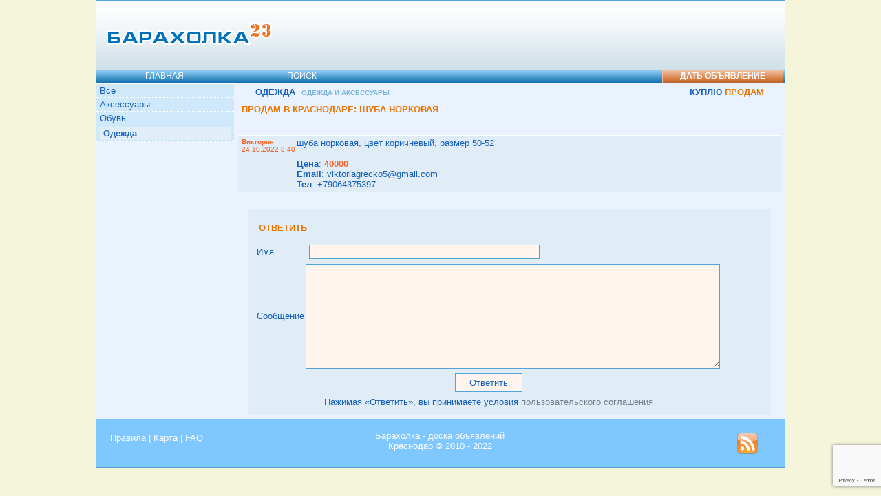

--- FILE ---
content_type: text/html; charset=utf-8
request_url: https://baraholka23.ru/odezhda/sell/shuba_norkovaya_636543/
body_size: 3015
content:
<!DOCTYPE html PUBLIC "-//W3C//DTD XHTML 1.0 Transitional//EN" "http://www.w3.org/TR/xhtml1/DTD/xhtml1-transitional.dtd">
<html xmlns="http://www.w3.org/1999/xhtml" dir="ltr" lang="ru-RU">
<head profile="http://gmpg.org/xfn/11">

<meta http-equiv="Content-Type" content="text/html; charset=utf-8"/>
<meta http-equiv="content-language" content="ru"/>
<meta name="distribution" content="global"/>
<meta name="robots" content="follow, all"/>
<meta name="description" content="Бесплатная доска частных объявлений в Краснодаре. Одежда - Одежда и аксессуары, куплю, продам."/>
<title>шуба норковая - Одежда, Одежда и аксессуары в Краснодаре| Барахолка 23 - доска объявлений: куплю, продам</title>
<meta name="keywords" content="барахолка краснодар, барахолка кубань, доска объявлений краснодар, объявления, Одежда и аксессуары в краснодаре, Одежда в краснодаре, Одежда бу в краснодаре, Одежда б у в краснодаре, Одежда купить в краснодаре, Одежда продать в краснодаре, шуба норковая в краснодаре"/>
<link rel="shortcut icon" href="/img/favicon.ico" type="image/x-icon"/>
<link href="/styles.css?1" rel="stylesheet" type="text/css"/>
<meta name="yandex-verification" content="5acb314a8802ce82"/>
<script src="https://www.google.com/recaptcha/api.js?render=6Lf1fK4UAAAAAG59eXy3CLvdnNBUzJvZ3jYMq2yG"></script>
<script>
        grecaptcha.ready(function () {
            grecaptcha.execute('6Lf1fK4UAAAAAG59eXy3CLvdnNBUzJvZ3jYMq2yG', { action: 'contact' }).then(function (token) {
                var recaptchaResponse = document.getElementById('recaptchaResponse');
                recaptchaResponse.value = token;
            });
        });
    </script>

																<script src="/js/jquery-1.6.1.min.js" type="text/javascript"></script>
																<!--script src="/js/jquery.lint.js" type="text/javascript" charset="utf-8"></script-->
																<link rel="stylesheet" href="/css/prettyPhoto.css" type="text/css" media="screen" title="prettyPhoto main stylesheet" charset="utf-8"/>
																<script src="/js/jquery.prettyPhoto.js" type="text/javascript" charset="utf-8"></script>
																	<script type="text/javascript" src="/js/swfobject.js"></script>


<script>window.yaContextCb=window.yaContextCb||[]</script>
<script src="https://yandex.ru/ads/system/context.js" async></script>
		
</head>
<body>
	<div id="wrapper">
		<div id="header">
		<div class="top_img_preload"></div>
			<div id="top"><div id="logo"><h2><a href="/" title="Барахолка - доска объявлений в Краснодаре">Барахолка: доска объявлений в Краснодаре</a></h2></div>
			<div id="htext">

			

<script>window.yaContextCb.push(()=>{
  Ya.Context.AdvManager.render({
    renderTo: 'yandex_rtb_R-A-72860-4',
    blockId: 'R-A-72860-4'
  })
})</script>

			</div></div>
			
						
			<div id="topmenu"><ul> <li><a href="/" title="Возврат на главную страницу">Главная</a></li> <li><a href="/search/" title="Поиск на барахолке">Поиск</a></li><li class="top_add_new"><a href="/odezhda/sell/new/" title="Разместить объявление Одежда и аксессуары в Краснодаре:  Одежда">Дать объявление</a></li></ul></div>
		</div>		
		<div id="content">
		<div id="content_head"><div id="content_head1"><h><a href="/odezhda/sell/">Одежда</a> <span>Одежда и аксессуары</span></h></div><div id="content_head2"><a href="/odezhda/buy/">КУПЛЮ</a> ПРОДАМ</div></div><div id="clear"></div><div class="mview"><div id="hh"><h1>Продам в Краснодаре: шуба норковая</h1></div><div id="advert">


<script>window.yaContextCb.push(()=>{
  Ya.Context.AdvManager.render({
    renderTo: 'yandex_rtb_R-A-72860-2',
    blockId: 'R-A-72860-2'
  })
})</script>
</div><div id="mv"><div id="mvdate"><strong>Виктория</strong><br>24.10.2022 8:40</div><div id="mvtext">шуба норковая, цвет коричневый, размер 50-52<br><br><strong>Цена</strong>: <span>40000</span><br><strong>Email</strong>: <a href="/cdn-cgi/l/email-protection" class="__cf_email__" data-cfemail="1066797b647f627971776275737b7f2550777d71797c3e737f7d">[email&#160;protected]</a><br><strong>Тел</strong>: +79064375397 </div><div id="clear"></div></div><div id="advert">


<script data-cfasync="false" src="/cdn-cgi/scripts/5c5dd728/cloudflare-static/email-decode.min.js"></script><script>window.yaContextCb.push(()=>{
  Ya.Context.AdvManager.render({
    renderTo: 'yandex_rtb_R-A-72860-2',
    blockId: 'R-A-72860-2'
  })
})</script>
</div><div id="reply">
<form id="reply_form" method="post" action="">
<input type="hidden" name="recaptcha_response" id="recaptchaResponse">
<div id="hh"><h>Ответить</h></div>
<table>
<tr><td>Имя</td><td><input type="text" name="rname" value="" size="40"></td></tr>
<tr><td>Сообщение</td><td><textarea name="rtext"></textarea></td></tr>
<tr><td colspan="2" align="center"><input type="submit" value="Ответить" style="padding: 5px 20px;cursor: pointer;"></td></tr>
<tr><td colspan="2" align="center">Нажимая «Ответить», вы принимаете условия <a href="/rules">пользовательского соглашения</a></span></td></tr>
</table>
</form>
</div><div id="clear"></div></div>		</div>
		
		<div id="left">
		<div id="left_head"></div>
		<ul><li><a href="/odezhda_accesuari/sell/" title="Покупка и продажа одежды и аксессуаров в Краснодаре">Все</a></li><li><a href="/accessuari/sell/" title="">Аксессуары</a></li><li><a href="/obuv/sell/" title="">Обувь</a></li><li><a href="/odezhda/sell/" title=""><span>Одежда</span></a></li></ul>
		

<script>window.yaContextCb.push(()=>{
  Ya.Context.AdvManager.render({
    renderTo: 'yandex_rtb_R-A-72860-3',
    blockId: 'R-A-72860-3'
  })
})</script>		
		
				</div>

		<!--9c7ec26b--><!--9c7ec26b--><!--3a9f6b4e--><!--3a9f6b4e--><div id="footer">
			<div id="fleft"><a href="/rules/" title="Правила барахолки">Правила</a> | <a href="/map/" title="Карта сайта барахолки">Карта</a> | <a href="/faq/" title="FAQ. Вопросы-ответы">FAQ</a> </div>
			<div id="fcenter"><a href="/" title="Барахолка в Краснодаре">Барахолка - доска объявлений</a> <br/>  Краснодар &copy; 2010 - 2022</div>
			<div id="fcounter">
			<a href="/rss/odezhda/sell/"><img src="/img/rss.png" border="0" alt="RSS канал объявлений"/></a>
			&nbsp;
			<noindex>
			
		

<script>
  (function(i,s,o,g,r,a,m){i['GoogleAnalyticsObject']=r;i[r]=i[r]||function(){
  (i[r].q=i[r].q||[]).push(arguments)},i[r].l=1*new Date();a=s.createElement(o),
  m=s.getElementsByTagName(o)[0];a.async=1;a.src=g;m.parentNode.insertBefore(a,m)
  })(window,document,'script','http://www.google-analytics.com/analytics.js','ga');

  ga('create', 'UA-94075057-2', 'auto');
  ga('send', 'pageview');

</script>

			</noindex>
			</div>
		</div>
</div>
<!-- Yandex.Metrika counter -->
<script type="text/javascript" >
   (function(m,e,t,r,i,k,a){m[i]=m[i]||function(){(m[i].a=m[i].a||[]).push(arguments)};
   m[i].l=1*new Date();
   for (var j = 0; j < document.scripts.length; j++) {if (document.scripts[j].src === r) { return; }}
   k=e.createElement(t),a=e.getElementsByTagName(t)[0],k.async=1,k.src=r,a.parentNode.insertBefore(k,a)})
   (window, document, "script", "https://mc.yandex.ru/metrika/tag.js", "ym");

   ym(96460689, "init", {
        clickmap:true,
        trackLinks:true,
        accurateTrackBounce:true
   });
</script>
<noscript><div><img src="https://mc.yandex.ru/watch/96460689" style="position:absolute; left:-9999px;" alt="" /></div></noscript>
<!-- /Yandex.Metrika counter --><script defer src="https://static.cloudflareinsights.com/beacon.min.js/vcd15cbe7772f49c399c6a5babf22c1241717689176015" integrity="sha512-ZpsOmlRQV6y907TI0dKBHq9Md29nnaEIPlkf84rnaERnq6zvWvPUqr2ft8M1aS28oN72PdrCzSjY4U6VaAw1EQ==" data-cf-beacon='{"version":"2024.11.0","token":"6aa0b2b553304d38b0a1cd4e095a5893","r":1,"server_timing":{"name":{"cfCacheStatus":true,"cfEdge":true,"cfExtPri":true,"cfL4":true,"cfOrigin":true,"cfSpeedBrain":true},"location_startswith":null}}' crossorigin="anonymous"></script>
</body>
</html>

--- FILE ---
content_type: text/html; charset=utf-8
request_url: https://www.google.com/recaptcha/api2/anchor?ar=1&k=6Lf1fK4UAAAAAG59eXy3CLvdnNBUzJvZ3jYMq2yG&co=aHR0cHM6Ly9iYXJhaG9sa2EyMy5ydTo0NDM.&hl=en&v=PoyoqOPhxBO7pBk68S4YbpHZ&size=invisible&anchor-ms=20000&execute-ms=30000&cb=4z38zghy58hn
body_size: 48524
content:
<!DOCTYPE HTML><html dir="ltr" lang="en"><head><meta http-equiv="Content-Type" content="text/html; charset=UTF-8">
<meta http-equiv="X-UA-Compatible" content="IE=edge">
<title>reCAPTCHA</title>
<style type="text/css">
/* cyrillic-ext */
@font-face {
  font-family: 'Roboto';
  font-style: normal;
  font-weight: 400;
  font-stretch: 100%;
  src: url(//fonts.gstatic.com/s/roboto/v48/KFO7CnqEu92Fr1ME7kSn66aGLdTylUAMa3GUBHMdazTgWw.woff2) format('woff2');
  unicode-range: U+0460-052F, U+1C80-1C8A, U+20B4, U+2DE0-2DFF, U+A640-A69F, U+FE2E-FE2F;
}
/* cyrillic */
@font-face {
  font-family: 'Roboto';
  font-style: normal;
  font-weight: 400;
  font-stretch: 100%;
  src: url(//fonts.gstatic.com/s/roboto/v48/KFO7CnqEu92Fr1ME7kSn66aGLdTylUAMa3iUBHMdazTgWw.woff2) format('woff2');
  unicode-range: U+0301, U+0400-045F, U+0490-0491, U+04B0-04B1, U+2116;
}
/* greek-ext */
@font-face {
  font-family: 'Roboto';
  font-style: normal;
  font-weight: 400;
  font-stretch: 100%;
  src: url(//fonts.gstatic.com/s/roboto/v48/KFO7CnqEu92Fr1ME7kSn66aGLdTylUAMa3CUBHMdazTgWw.woff2) format('woff2');
  unicode-range: U+1F00-1FFF;
}
/* greek */
@font-face {
  font-family: 'Roboto';
  font-style: normal;
  font-weight: 400;
  font-stretch: 100%;
  src: url(//fonts.gstatic.com/s/roboto/v48/KFO7CnqEu92Fr1ME7kSn66aGLdTylUAMa3-UBHMdazTgWw.woff2) format('woff2');
  unicode-range: U+0370-0377, U+037A-037F, U+0384-038A, U+038C, U+038E-03A1, U+03A3-03FF;
}
/* math */
@font-face {
  font-family: 'Roboto';
  font-style: normal;
  font-weight: 400;
  font-stretch: 100%;
  src: url(//fonts.gstatic.com/s/roboto/v48/KFO7CnqEu92Fr1ME7kSn66aGLdTylUAMawCUBHMdazTgWw.woff2) format('woff2');
  unicode-range: U+0302-0303, U+0305, U+0307-0308, U+0310, U+0312, U+0315, U+031A, U+0326-0327, U+032C, U+032F-0330, U+0332-0333, U+0338, U+033A, U+0346, U+034D, U+0391-03A1, U+03A3-03A9, U+03B1-03C9, U+03D1, U+03D5-03D6, U+03F0-03F1, U+03F4-03F5, U+2016-2017, U+2034-2038, U+203C, U+2040, U+2043, U+2047, U+2050, U+2057, U+205F, U+2070-2071, U+2074-208E, U+2090-209C, U+20D0-20DC, U+20E1, U+20E5-20EF, U+2100-2112, U+2114-2115, U+2117-2121, U+2123-214F, U+2190, U+2192, U+2194-21AE, U+21B0-21E5, U+21F1-21F2, U+21F4-2211, U+2213-2214, U+2216-22FF, U+2308-230B, U+2310, U+2319, U+231C-2321, U+2336-237A, U+237C, U+2395, U+239B-23B7, U+23D0, U+23DC-23E1, U+2474-2475, U+25AF, U+25B3, U+25B7, U+25BD, U+25C1, U+25CA, U+25CC, U+25FB, U+266D-266F, U+27C0-27FF, U+2900-2AFF, U+2B0E-2B11, U+2B30-2B4C, U+2BFE, U+3030, U+FF5B, U+FF5D, U+1D400-1D7FF, U+1EE00-1EEFF;
}
/* symbols */
@font-face {
  font-family: 'Roboto';
  font-style: normal;
  font-weight: 400;
  font-stretch: 100%;
  src: url(//fonts.gstatic.com/s/roboto/v48/KFO7CnqEu92Fr1ME7kSn66aGLdTylUAMaxKUBHMdazTgWw.woff2) format('woff2');
  unicode-range: U+0001-000C, U+000E-001F, U+007F-009F, U+20DD-20E0, U+20E2-20E4, U+2150-218F, U+2190, U+2192, U+2194-2199, U+21AF, U+21E6-21F0, U+21F3, U+2218-2219, U+2299, U+22C4-22C6, U+2300-243F, U+2440-244A, U+2460-24FF, U+25A0-27BF, U+2800-28FF, U+2921-2922, U+2981, U+29BF, U+29EB, U+2B00-2BFF, U+4DC0-4DFF, U+FFF9-FFFB, U+10140-1018E, U+10190-1019C, U+101A0, U+101D0-101FD, U+102E0-102FB, U+10E60-10E7E, U+1D2C0-1D2D3, U+1D2E0-1D37F, U+1F000-1F0FF, U+1F100-1F1AD, U+1F1E6-1F1FF, U+1F30D-1F30F, U+1F315, U+1F31C, U+1F31E, U+1F320-1F32C, U+1F336, U+1F378, U+1F37D, U+1F382, U+1F393-1F39F, U+1F3A7-1F3A8, U+1F3AC-1F3AF, U+1F3C2, U+1F3C4-1F3C6, U+1F3CA-1F3CE, U+1F3D4-1F3E0, U+1F3ED, U+1F3F1-1F3F3, U+1F3F5-1F3F7, U+1F408, U+1F415, U+1F41F, U+1F426, U+1F43F, U+1F441-1F442, U+1F444, U+1F446-1F449, U+1F44C-1F44E, U+1F453, U+1F46A, U+1F47D, U+1F4A3, U+1F4B0, U+1F4B3, U+1F4B9, U+1F4BB, U+1F4BF, U+1F4C8-1F4CB, U+1F4D6, U+1F4DA, U+1F4DF, U+1F4E3-1F4E6, U+1F4EA-1F4ED, U+1F4F7, U+1F4F9-1F4FB, U+1F4FD-1F4FE, U+1F503, U+1F507-1F50B, U+1F50D, U+1F512-1F513, U+1F53E-1F54A, U+1F54F-1F5FA, U+1F610, U+1F650-1F67F, U+1F687, U+1F68D, U+1F691, U+1F694, U+1F698, U+1F6AD, U+1F6B2, U+1F6B9-1F6BA, U+1F6BC, U+1F6C6-1F6CF, U+1F6D3-1F6D7, U+1F6E0-1F6EA, U+1F6F0-1F6F3, U+1F6F7-1F6FC, U+1F700-1F7FF, U+1F800-1F80B, U+1F810-1F847, U+1F850-1F859, U+1F860-1F887, U+1F890-1F8AD, U+1F8B0-1F8BB, U+1F8C0-1F8C1, U+1F900-1F90B, U+1F93B, U+1F946, U+1F984, U+1F996, U+1F9E9, U+1FA00-1FA6F, U+1FA70-1FA7C, U+1FA80-1FA89, U+1FA8F-1FAC6, U+1FACE-1FADC, U+1FADF-1FAE9, U+1FAF0-1FAF8, U+1FB00-1FBFF;
}
/* vietnamese */
@font-face {
  font-family: 'Roboto';
  font-style: normal;
  font-weight: 400;
  font-stretch: 100%;
  src: url(//fonts.gstatic.com/s/roboto/v48/KFO7CnqEu92Fr1ME7kSn66aGLdTylUAMa3OUBHMdazTgWw.woff2) format('woff2');
  unicode-range: U+0102-0103, U+0110-0111, U+0128-0129, U+0168-0169, U+01A0-01A1, U+01AF-01B0, U+0300-0301, U+0303-0304, U+0308-0309, U+0323, U+0329, U+1EA0-1EF9, U+20AB;
}
/* latin-ext */
@font-face {
  font-family: 'Roboto';
  font-style: normal;
  font-weight: 400;
  font-stretch: 100%;
  src: url(//fonts.gstatic.com/s/roboto/v48/KFO7CnqEu92Fr1ME7kSn66aGLdTylUAMa3KUBHMdazTgWw.woff2) format('woff2');
  unicode-range: U+0100-02BA, U+02BD-02C5, U+02C7-02CC, U+02CE-02D7, U+02DD-02FF, U+0304, U+0308, U+0329, U+1D00-1DBF, U+1E00-1E9F, U+1EF2-1EFF, U+2020, U+20A0-20AB, U+20AD-20C0, U+2113, U+2C60-2C7F, U+A720-A7FF;
}
/* latin */
@font-face {
  font-family: 'Roboto';
  font-style: normal;
  font-weight: 400;
  font-stretch: 100%;
  src: url(//fonts.gstatic.com/s/roboto/v48/KFO7CnqEu92Fr1ME7kSn66aGLdTylUAMa3yUBHMdazQ.woff2) format('woff2');
  unicode-range: U+0000-00FF, U+0131, U+0152-0153, U+02BB-02BC, U+02C6, U+02DA, U+02DC, U+0304, U+0308, U+0329, U+2000-206F, U+20AC, U+2122, U+2191, U+2193, U+2212, U+2215, U+FEFF, U+FFFD;
}
/* cyrillic-ext */
@font-face {
  font-family: 'Roboto';
  font-style: normal;
  font-weight: 500;
  font-stretch: 100%;
  src: url(//fonts.gstatic.com/s/roboto/v48/KFO7CnqEu92Fr1ME7kSn66aGLdTylUAMa3GUBHMdazTgWw.woff2) format('woff2');
  unicode-range: U+0460-052F, U+1C80-1C8A, U+20B4, U+2DE0-2DFF, U+A640-A69F, U+FE2E-FE2F;
}
/* cyrillic */
@font-face {
  font-family: 'Roboto';
  font-style: normal;
  font-weight: 500;
  font-stretch: 100%;
  src: url(//fonts.gstatic.com/s/roboto/v48/KFO7CnqEu92Fr1ME7kSn66aGLdTylUAMa3iUBHMdazTgWw.woff2) format('woff2');
  unicode-range: U+0301, U+0400-045F, U+0490-0491, U+04B0-04B1, U+2116;
}
/* greek-ext */
@font-face {
  font-family: 'Roboto';
  font-style: normal;
  font-weight: 500;
  font-stretch: 100%;
  src: url(//fonts.gstatic.com/s/roboto/v48/KFO7CnqEu92Fr1ME7kSn66aGLdTylUAMa3CUBHMdazTgWw.woff2) format('woff2');
  unicode-range: U+1F00-1FFF;
}
/* greek */
@font-face {
  font-family: 'Roboto';
  font-style: normal;
  font-weight: 500;
  font-stretch: 100%;
  src: url(//fonts.gstatic.com/s/roboto/v48/KFO7CnqEu92Fr1ME7kSn66aGLdTylUAMa3-UBHMdazTgWw.woff2) format('woff2');
  unicode-range: U+0370-0377, U+037A-037F, U+0384-038A, U+038C, U+038E-03A1, U+03A3-03FF;
}
/* math */
@font-face {
  font-family: 'Roboto';
  font-style: normal;
  font-weight: 500;
  font-stretch: 100%;
  src: url(//fonts.gstatic.com/s/roboto/v48/KFO7CnqEu92Fr1ME7kSn66aGLdTylUAMawCUBHMdazTgWw.woff2) format('woff2');
  unicode-range: U+0302-0303, U+0305, U+0307-0308, U+0310, U+0312, U+0315, U+031A, U+0326-0327, U+032C, U+032F-0330, U+0332-0333, U+0338, U+033A, U+0346, U+034D, U+0391-03A1, U+03A3-03A9, U+03B1-03C9, U+03D1, U+03D5-03D6, U+03F0-03F1, U+03F4-03F5, U+2016-2017, U+2034-2038, U+203C, U+2040, U+2043, U+2047, U+2050, U+2057, U+205F, U+2070-2071, U+2074-208E, U+2090-209C, U+20D0-20DC, U+20E1, U+20E5-20EF, U+2100-2112, U+2114-2115, U+2117-2121, U+2123-214F, U+2190, U+2192, U+2194-21AE, U+21B0-21E5, U+21F1-21F2, U+21F4-2211, U+2213-2214, U+2216-22FF, U+2308-230B, U+2310, U+2319, U+231C-2321, U+2336-237A, U+237C, U+2395, U+239B-23B7, U+23D0, U+23DC-23E1, U+2474-2475, U+25AF, U+25B3, U+25B7, U+25BD, U+25C1, U+25CA, U+25CC, U+25FB, U+266D-266F, U+27C0-27FF, U+2900-2AFF, U+2B0E-2B11, U+2B30-2B4C, U+2BFE, U+3030, U+FF5B, U+FF5D, U+1D400-1D7FF, U+1EE00-1EEFF;
}
/* symbols */
@font-face {
  font-family: 'Roboto';
  font-style: normal;
  font-weight: 500;
  font-stretch: 100%;
  src: url(//fonts.gstatic.com/s/roboto/v48/KFO7CnqEu92Fr1ME7kSn66aGLdTylUAMaxKUBHMdazTgWw.woff2) format('woff2');
  unicode-range: U+0001-000C, U+000E-001F, U+007F-009F, U+20DD-20E0, U+20E2-20E4, U+2150-218F, U+2190, U+2192, U+2194-2199, U+21AF, U+21E6-21F0, U+21F3, U+2218-2219, U+2299, U+22C4-22C6, U+2300-243F, U+2440-244A, U+2460-24FF, U+25A0-27BF, U+2800-28FF, U+2921-2922, U+2981, U+29BF, U+29EB, U+2B00-2BFF, U+4DC0-4DFF, U+FFF9-FFFB, U+10140-1018E, U+10190-1019C, U+101A0, U+101D0-101FD, U+102E0-102FB, U+10E60-10E7E, U+1D2C0-1D2D3, U+1D2E0-1D37F, U+1F000-1F0FF, U+1F100-1F1AD, U+1F1E6-1F1FF, U+1F30D-1F30F, U+1F315, U+1F31C, U+1F31E, U+1F320-1F32C, U+1F336, U+1F378, U+1F37D, U+1F382, U+1F393-1F39F, U+1F3A7-1F3A8, U+1F3AC-1F3AF, U+1F3C2, U+1F3C4-1F3C6, U+1F3CA-1F3CE, U+1F3D4-1F3E0, U+1F3ED, U+1F3F1-1F3F3, U+1F3F5-1F3F7, U+1F408, U+1F415, U+1F41F, U+1F426, U+1F43F, U+1F441-1F442, U+1F444, U+1F446-1F449, U+1F44C-1F44E, U+1F453, U+1F46A, U+1F47D, U+1F4A3, U+1F4B0, U+1F4B3, U+1F4B9, U+1F4BB, U+1F4BF, U+1F4C8-1F4CB, U+1F4D6, U+1F4DA, U+1F4DF, U+1F4E3-1F4E6, U+1F4EA-1F4ED, U+1F4F7, U+1F4F9-1F4FB, U+1F4FD-1F4FE, U+1F503, U+1F507-1F50B, U+1F50D, U+1F512-1F513, U+1F53E-1F54A, U+1F54F-1F5FA, U+1F610, U+1F650-1F67F, U+1F687, U+1F68D, U+1F691, U+1F694, U+1F698, U+1F6AD, U+1F6B2, U+1F6B9-1F6BA, U+1F6BC, U+1F6C6-1F6CF, U+1F6D3-1F6D7, U+1F6E0-1F6EA, U+1F6F0-1F6F3, U+1F6F7-1F6FC, U+1F700-1F7FF, U+1F800-1F80B, U+1F810-1F847, U+1F850-1F859, U+1F860-1F887, U+1F890-1F8AD, U+1F8B0-1F8BB, U+1F8C0-1F8C1, U+1F900-1F90B, U+1F93B, U+1F946, U+1F984, U+1F996, U+1F9E9, U+1FA00-1FA6F, U+1FA70-1FA7C, U+1FA80-1FA89, U+1FA8F-1FAC6, U+1FACE-1FADC, U+1FADF-1FAE9, U+1FAF0-1FAF8, U+1FB00-1FBFF;
}
/* vietnamese */
@font-face {
  font-family: 'Roboto';
  font-style: normal;
  font-weight: 500;
  font-stretch: 100%;
  src: url(//fonts.gstatic.com/s/roboto/v48/KFO7CnqEu92Fr1ME7kSn66aGLdTylUAMa3OUBHMdazTgWw.woff2) format('woff2');
  unicode-range: U+0102-0103, U+0110-0111, U+0128-0129, U+0168-0169, U+01A0-01A1, U+01AF-01B0, U+0300-0301, U+0303-0304, U+0308-0309, U+0323, U+0329, U+1EA0-1EF9, U+20AB;
}
/* latin-ext */
@font-face {
  font-family: 'Roboto';
  font-style: normal;
  font-weight: 500;
  font-stretch: 100%;
  src: url(//fonts.gstatic.com/s/roboto/v48/KFO7CnqEu92Fr1ME7kSn66aGLdTylUAMa3KUBHMdazTgWw.woff2) format('woff2');
  unicode-range: U+0100-02BA, U+02BD-02C5, U+02C7-02CC, U+02CE-02D7, U+02DD-02FF, U+0304, U+0308, U+0329, U+1D00-1DBF, U+1E00-1E9F, U+1EF2-1EFF, U+2020, U+20A0-20AB, U+20AD-20C0, U+2113, U+2C60-2C7F, U+A720-A7FF;
}
/* latin */
@font-face {
  font-family: 'Roboto';
  font-style: normal;
  font-weight: 500;
  font-stretch: 100%;
  src: url(//fonts.gstatic.com/s/roboto/v48/KFO7CnqEu92Fr1ME7kSn66aGLdTylUAMa3yUBHMdazQ.woff2) format('woff2');
  unicode-range: U+0000-00FF, U+0131, U+0152-0153, U+02BB-02BC, U+02C6, U+02DA, U+02DC, U+0304, U+0308, U+0329, U+2000-206F, U+20AC, U+2122, U+2191, U+2193, U+2212, U+2215, U+FEFF, U+FFFD;
}
/* cyrillic-ext */
@font-face {
  font-family: 'Roboto';
  font-style: normal;
  font-weight: 900;
  font-stretch: 100%;
  src: url(//fonts.gstatic.com/s/roboto/v48/KFO7CnqEu92Fr1ME7kSn66aGLdTylUAMa3GUBHMdazTgWw.woff2) format('woff2');
  unicode-range: U+0460-052F, U+1C80-1C8A, U+20B4, U+2DE0-2DFF, U+A640-A69F, U+FE2E-FE2F;
}
/* cyrillic */
@font-face {
  font-family: 'Roboto';
  font-style: normal;
  font-weight: 900;
  font-stretch: 100%;
  src: url(//fonts.gstatic.com/s/roboto/v48/KFO7CnqEu92Fr1ME7kSn66aGLdTylUAMa3iUBHMdazTgWw.woff2) format('woff2');
  unicode-range: U+0301, U+0400-045F, U+0490-0491, U+04B0-04B1, U+2116;
}
/* greek-ext */
@font-face {
  font-family: 'Roboto';
  font-style: normal;
  font-weight: 900;
  font-stretch: 100%;
  src: url(//fonts.gstatic.com/s/roboto/v48/KFO7CnqEu92Fr1ME7kSn66aGLdTylUAMa3CUBHMdazTgWw.woff2) format('woff2');
  unicode-range: U+1F00-1FFF;
}
/* greek */
@font-face {
  font-family: 'Roboto';
  font-style: normal;
  font-weight: 900;
  font-stretch: 100%;
  src: url(//fonts.gstatic.com/s/roboto/v48/KFO7CnqEu92Fr1ME7kSn66aGLdTylUAMa3-UBHMdazTgWw.woff2) format('woff2');
  unicode-range: U+0370-0377, U+037A-037F, U+0384-038A, U+038C, U+038E-03A1, U+03A3-03FF;
}
/* math */
@font-face {
  font-family: 'Roboto';
  font-style: normal;
  font-weight: 900;
  font-stretch: 100%;
  src: url(//fonts.gstatic.com/s/roboto/v48/KFO7CnqEu92Fr1ME7kSn66aGLdTylUAMawCUBHMdazTgWw.woff2) format('woff2');
  unicode-range: U+0302-0303, U+0305, U+0307-0308, U+0310, U+0312, U+0315, U+031A, U+0326-0327, U+032C, U+032F-0330, U+0332-0333, U+0338, U+033A, U+0346, U+034D, U+0391-03A1, U+03A3-03A9, U+03B1-03C9, U+03D1, U+03D5-03D6, U+03F0-03F1, U+03F4-03F5, U+2016-2017, U+2034-2038, U+203C, U+2040, U+2043, U+2047, U+2050, U+2057, U+205F, U+2070-2071, U+2074-208E, U+2090-209C, U+20D0-20DC, U+20E1, U+20E5-20EF, U+2100-2112, U+2114-2115, U+2117-2121, U+2123-214F, U+2190, U+2192, U+2194-21AE, U+21B0-21E5, U+21F1-21F2, U+21F4-2211, U+2213-2214, U+2216-22FF, U+2308-230B, U+2310, U+2319, U+231C-2321, U+2336-237A, U+237C, U+2395, U+239B-23B7, U+23D0, U+23DC-23E1, U+2474-2475, U+25AF, U+25B3, U+25B7, U+25BD, U+25C1, U+25CA, U+25CC, U+25FB, U+266D-266F, U+27C0-27FF, U+2900-2AFF, U+2B0E-2B11, U+2B30-2B4C, U+2BFE, U+3030, U+FF5B, U+FF5D, U+1D400-1D7FF, U+1EE00-1EEFF;
}
/* symbols */
@font-face {
  font-family: 'Roboto';
  font-style: normal;
  font-weight: 900;
  font-stretch: 100%;
  src: url(//fonts.gstatic.com/s/roboto/v48/KFO7CnqEu92Fr1ME7kSn66aGLdTylUAMaxKUBHMdazTgWw.woff2) format('woff2');
  unicode-range: U+0001-000C, U+000E-001F, U+007F-009F, U+20DD-20E0, U+20E2-20E4, U+2150-218F, U+2190, U+2192, U+2194-2199, U+21AF, U+21E6-21F0, U+21F3, U+2218-2219, U+2299, U+22C4-22C6, U+2300-243F, U+2440-244A, U+2460-24FF, U+25A0-27BF, U+2800-28FF, U+2921-2922, U+2981, U+29BF, U+29EB, U+2B00-2BFF, U+4DC0-4DFF, U+FFF9-FFFB, U+10140-1018E, U+10190-1019C, U+101A0, U+101D0-101FD, U+102E0-102FB, U+10E60-10E7E, U+1D2C0-1D2D3, U+1D2E0-1D37F, U+1F000-1F0FF, U+1F100-1F1AD, U+1F1E6-1F1FF, U+1F30D-1F30F, U+1F315, U+1F31C, U+1F31E, U+1F320-1F32C, U+1F336, U+1F378, U+1F37D, U+1F382, U+1F393-1F39F, U+1F3A7-1F3A8, U+1F3AC-1F3AF, U+1F3C2, U+1F3C4-1F3C6, U+1F3CA-1F3CE, U+1F3D4-1F3E0, U+1F3ED, U+1F3F1-1F3F3, U+1F3F5-1F3F7, U+1F408, U+1F415, U+1F41F, U+1F426, U+1F43F, U+1F441-1F442, U+1F444, U+1F446-1F449, U+1F44C-1F44E, U+1F453, U+1F46A, U+1F47D, U+1F4A3, U+1F4B0, U+1F4B3, U+1F4B9, U+1F4BB, U+1F4BF, U+1F4C8-1F4CB, U+1F4D6, U+1F4DA, U+1F4DF, U+1F4E3-1F4E6, U+1F4EA-1F4ED, U+1F4F7, U+1F4F9-1F4FB, U+1F4FD-1F4FE, U+1F503, U+1F507-1F50B, U+1F50D, U+1F512-1F513, U+1F53E-1F54A, U+1F54F-1F5FA, U+1F610, U+1F650-1F67F, U+1F687, U+1F68D, U+1F691, U+1F694, U+1F698, U+1F6AD, U+1F6B2, U+1F6B9-1F6BA, U+1F6BC, U+1F6C6-1F6CF, U+1F6D3-1F6D7, U+1F6E0-1F6EA, U+1F6F0-1F6F3, U+1F6F7-1F6FC, U+1F700-1F7FF, U+1F800-1F80B, U+1F810-1F847, U+1F850-1F859, U+1F860-1F887, U+1F890-1F8AD, U+1F8B0-1F8BB, U+1F8C0-1F8C1, U+1F900-1F90B, U+1F93B, U+1F946, U+1F984, U+1F996, U+1F9E9, U+1FA00-1FA6F, U+1FA70-1FA7C, U+1FA80-1FA89, U+1FA8F-1FAC6, U+1FACE-1FADC, U+1FADF-1FAE9, U+1FAF0-1FAF8, U+1FB00-1FBFF;
}
/* vietnamese */
@font-face {
  font-family: 'Roboto';
  font-style: normal;
  font-weight: 900;
  font-stretch: 100%;
  src: url(//fonts.gstatic.com/s/roboto/v48/KFO7CnqEu92Fr1ME7kSn66aGLdTylUAMa3OUBHMdazTgWw.woff2) format('woff2');
  unicode-range: U+0102-0103, U+0110-0111, U+0128-0129, U+0168-0169, U+01A0-01A1, U+01AF-01B0, U+0300-0301, U+0303-0304, U+0308-0309, U+0323, U+0329, U+1EA0-1EF9, U+20AB;
}
/* latin-ext */
@font-face {
  font-family: 'Roboto';
  font-style: normal;
  font-weight: 900;
  font-stretch: 100%;
  src: url(//fonts.gstatic.com/s/roboto/v48/KFO7CnqEu92Fr1ME7kSn66aGLdTylUAMa3KUBHMdazTgWw.woff2) format('woff2');
  unicode-range: U+0100-02BA, U+02BD-02C5, U+02C7-02CC, U+02CE-02D7, U+02DD-02FF, U+0304, U+0308, U+0329, U+1D00-1DBF, U+1E00-1E9F, U+1EF2-1EFF, U+2020, U+20A0-20AB, U+20AD-20C0, U+2113, U+2C60-2C7F, U+A720-A7FF;
}
/* latin */
@font-face {
  font-family: 'Roboto';
  font-style: normal;
  font-weight: 900;
  font-stretch: 100%;
  src: url(//fonts.gstatic.com/s/roboto/v48/KFO7CnqEu92Fr1ME7kSn66aGLdTylUAMa3yUBHMdazQ.woff2) format('woff2');
  unicode-range: U+0000-00FF, U+0131, U+0152-0153, U+02BB-02BC, U+02C6, U+02DA, U+02DC, U+0304, U+0308, U+0329, U+2000-206F, U+20AC, U+2122, U+2191, U+2193, U+2212, U+2215, U+FEFF, U+FFFD;
}

</style>
<link rel="stylesheet" type="text/css" href="https://www.gstatic.com/recaptcha/releases/PoyoqOPhxBO7pBk68S4YbpHZ/styles__ltr.css">
<script nonce="EADawfebPgQa8OWC3y2A4A" type="text/javascript">window['__recaptcha_api'] = 'https://www.google.com/recaptcha/api2/';</script>
<script type="text/javascript" src="https://www.gstatic.com/recaptcha/releases/PoyoqOPhxBO7pBk68S4YbpHZ/recaptcha__en.js" nonce="EADawfebPgQa8OWC3y2A4A">
      
    </script></head>
<body><div id="rc-anchor-alert" class="rc-anchor-alert"></div>
<input type="hidden" id="recaptcha-token" value="[base64]">
<script type="text/javascript" nonce="EADawfebPgQa8OWC3y2A4A">
      recaptcha.anchor.Main.init("[\x22ainput\x22,[\x22bgdata\x22,\x22\x22,\[base64]/[base64]/MjU1Ong/[base64]/[base64]/[base64]/[base64]/[base64]/[base64]/[base64]/[base64]/[base64]/[base64]/[base64]/[base64]/[base64]/[base64]/[base64]\\u003d\x22,\[base64]\x22,\x22wpbDnsK7wpXDksKAwrXCl0ZYNxzCj8OYfcKmK0l3woJzwpXChMKZw7zDoyzCksKnwrnDhwtuEVMBFULCoUPDucOyw51swrIfE8Kdwq/Cs8OAw4sRw5FBw44VwoZkwqxfC8OgCMKWN8OOXcKiw4krHMOvesOLwq3DvjzCjMOZN3DCscOgw6JdwptufElMXQvDlntDwqfCt8OSdWY/wpfCkAvDmjwdVMKxQ09WciUQP8KqZUdcLsOFIMOWSlzDj8OuQ2HDmMK9wpRNdWnCvcK8wrjDok/Dt23DmUxOw7fCmsKQMsOKYMKYYU3Dk8O7fsOHwofCjArCqQx+wqLCvsKww4XChWPDpC3DhsOQGMKcBUJkDcKPw4XDuMKOwoU5w7rDi8OidsO2w7BwwowmWz/DhcKUw6whXydHwoJSCjLCqy7Chz3ChBlzw7oNXsKfwqPDohpqwpt0OXbDlTrCl8KtN1Fzw40NVMKhwr80RMKRw4MCB13CmmDDvBBdwp3DqMKow5cyw4d9Cj/DrMOTw6DDsxM4wq/CkD/DkcORGmdSw61lMsOAw6JZFMOCS8K7RsKvwoTCg8K5wr09LsKQw7sBMwXCmwYnJHvDjj1Va8KLJMOyNhUPw4hXwrbDrsOBS8OQw7jDjcOEYcO/[base64]/Dj8K7wqRdIEbDg35vw41Uw4LDhXEBw6Ifa1VOTlPClyAaP8KTJMKYw5JqQ8OCw7/CgMOIwqApIwbCqsKSw4rDncKUWcK4CwVKLmMYwpAZw7cew49iwrzCqh/CvMKfw448wqZ0C8ODKw3CuidMwrrCscO8wo3CgSXCjUUQSMKdYMKMLMOJd8KRJ2XCngc7KSs+SHbDjhtTwrbCjsOkTsKDw6oARsOWNsKpKsKdTlhPQSRPOz/DsHI+wpRpw6vDuHFqf8KPw73DpcOBIMK2w4xBImUXOcOtwpHChBrDnhrClMOmXV1RwqorwqJ3ecKBXi7ChsOdw4rCgSXCh25kw4fDtlfDlSrClzFRwr/[base64]/DrCI8bsK9wqvCiAgwWsOTw7bDmMKhw53DlEnCkGF/fsOEJcKnIcK7w5nDscK8HltpwrnCusOXTlAbH8KnCgDCj0AswqByUWFYaMO1a0nDiHvCrcODIMOgchvCoU0oR8KcW8KFw7/[base64]/[base64]/Wz7CjjIQw48zLgrDqsKWwqjDn8KywqrDmzV7w6/Cl8OfJsOlw7Vmw4YaG8Kfw7pTFMKnwqbDp3LCrsK4w7rCtDQZEsK7wq1IEhbDkMK/HWrDvMO/JkJJSSzDo0PCkmFOw4IpXMKrd8Oxw5XCucKiJUvDksO6wqHDrcKUw6JYw6Z1YsKxwpTCssKgw6rDs2LCgsKuBy9kSV7DvMOtwpAzLwI6wp/[base64]/QsOvw7FwwowXwpbCm8KhwovDlizClcK9bcK6MHV3X153WMOlHcOgw5p1w6XDjcKow6fCl8Kkw5jCp3V/GDs5HCVqUi9DwofCq8KpD8OrVR/[base64]/Dp8O3bMOyKh/[base64]/Ct1dJw7sqwpjDkcO9eC/DocKyw5nCr1TDlT15w7HCl8K7IMKNwpnDl8O6w4hSwoB+DsOAF8KuAMONwonCscKlw7jDm2rChy3DrsObQsK4w5bCjsKkU8O+woB0QyDCux/[base64]/BcOmHcOHwqfCgzvCmHcqw4fDngTDnztlwojCjAkKw6R2WX4Bw5pZw6VxImHDgzHClsKlw6LDvkfCnMKmKcOFKE9JNMKmMcOEwobDqiHCtcOKIMO1FjzCp8KqwqPDi8K2FzbCocOqYMKwwotCwrDDksOYwpvCvsONVh/CqmLCucKnw5kwwoDDrcKPPTk1FX5mwp/DvldMIXXCtgFowpHDp8Ktw7QdOMOqw4BdwoxWwrQZRwDCi8KvwrxWXMKTwqsGRsKewrBPwpTClT5IBcKFwoPCrsOgwoNBwpPDr0DCjnIOFhsEY0rDgMKHw4lYeFtDwq3DiMK4w4fCiF7CrcO8dUY5wr3DvGAoGsK2wpHDsMOFdMObXcODwp3DsV5eGX/DmBbDtsOIwp3Drl/Cj8OhCGbCt8KMw7Z5X2vCikHDkS/DgjHCiRciw4/Dk0RVMyJEe8OsUzAlBD/CjMK1HFoQecKcDsO9woNfw7FlZsOYQS4Sw7TCqsKvaE3DrcKyN8Otw45LwpNpXQdywqDCjz3DuTVqwqddw40xAsO1wptGRgnCn8KFQE00w7/DtsKewo7Dq8Kxw7fCqWXChSLDpXLDnmrDlcKXe2/CsVcfBsKrw75Jw7fCl2XDksOcOV7DlXfDpcO+eMOCOsKjwq3CkEVkw4cOwpEQJMKBwrh/wr7Dt0fDvMKVKDHCrwdxOsKNCl/Cn1ciAx5lb8Oqw6zCkMOvw6VWFHXCpMKwQyFCw580M3zCnEDCg8K6HcKLfMOtH8Klw7vCtVDDrgvCv8KXw75dw71SAcKXwr3CgyrDm0/DmVHDlE7DiRnCnWTDgWcBRljDvS4KNiddPsOyRm7DsMKMwrHDlMKdwodCw7s8w6vCsXLCtWcxRMKEJVEQch3ClMOTWhvCpsO5wqvDuTx3fl/DlMKVwrhXfcKnwoEewqUOGMOiZTggMcOfw5dRWWJMwowtYcODwpUzwpFVVcOtTjbDusOBw6k1w5HCisOWJsOqwq9Eb8KsVn7DvXXDlF/Cp0Eow6keUhZbAR/DhCI7OsOpwod3w5nCu8O/wpDCqUoHD8ONQ8O/dVNQKcK0w6wYwqLDtDJ9wpYRwrVEwoTCsxxOOzdNGsKrwrHDtyvCk8KzwrvCrgrCh1nDqktFwrHDp3p1wpjDlCctbcO9PhFxa8KGS8KXLBrDncKvNMOZwpLDl8K8OzFMwqx2ahlow7B+w6XCksOpw7DDjSrDqMKnw6NSCcO+SEPDhsOnbmZZwprCpF/CqMKVGcKfRnFsPR3DmsKDw5DDgTXCkgzDrMOqw6w0KcOywrzClCfCvTASw4NPA8Kpw5/Cl8KSw4zCrMOHTQ3Dt8OgHCPCojVnHcKtw40XNU52GyEcw4YVw5QmRkYkwq7DgsOxR2DClRlDFMOTagHDgsKNRsKGw5sLBCbDr8OCfg/CoMKGGBhBccO9ScKKCsOtw73CnsOjw61XRcOMMMOqw4cyNVLCiMKZcF/CrS9IwrkTwrBFGCXCsEN7wrkDaRzCvzfCg8OZwosiw41VPMKXPMK5UcORasO/wojDicK7w5/Cs0Q7w5wtLEI7SVIbWsKYb8K2csKMYsO6Iw8Ew7xDwr3DscObQMOBQsOkw4BfJMOnw7Y6w6/CqMKZwpx+wr47wpDDryMhSRXDgcO5ecKWwp/Co8KzEcOmJcODdE3CssKzw5vCiEphwqzCt8KbDcOow68hGMOMw5nCkDJ6HgILwq4NEGvDg24/w4/DlcKDwrYXwqnDrsO0wqzCsMKZMm7Cs2rCll7DhMKqw6JxMsKaW8KAwpBpICHDmlLCiWAUwq5HXRbCs8Knw6DDmwk1IAFvwrZJwo5gwol4FGTDuFrDkV9owrZWw4wNw6F5w57DhV/DvMKWw6DDjcKnRmMPw6vDs1PDs8OUwpfDrAvCm2R1CnpywqzDq07DvCxuAMOKbsOJw7U8HsObw6jCk8OuJsOmcglbLzNfUcKYK8K/[base64]/DqnrCoFocExbDrcORwogKwpN2PsKkw7nDp8KEwrDDh8OewrbDo8KNJcObwrPCuX/Co8KVwp84fcKOC1tsw6bCusO4w5vCiCDDr3xcw5HDqlY9w5ocw7zCkcOOHg/[base64]/[base64]/Ds1B0PBhSKkwHX8KxNUF7w4PDmMK1Awc1NcOtIA4ewqzCqMOsw6prwo7DjkPDtD7CvcKnGUXDpE08DkZKIQxrw54Mw5nCk3zCusOLwofCpklRwoHCrl0Qw4bCvyxlDiXCskbDkcKFw7UKw67CscO/w7XDjsKtw691azYPB8KTGmsqw4DCncOSBsOKFcORXsKbw5XCpyYLIcOmf8OYwo1nw4jDt2vDrhDDnMKNw5jDlWVoZsKvK0UtEyDCtMOzwoEkw6/Dj8KjPl/ChCM9A8KLw6FSw7xswo1awqPCosK6d1XCucK+wrTCvRDCvMKrZcK1woJ+w53Djk3CmsKtG8KgQmpnEcKlwrjDmVJkGcKkacOtwoh7S8OWDgkZEsOvOcOBwovCjWRJbBkmw4/Dq8KFX13CqsOTw53Dtz/CvX3DrSvCtycHwpjCtsKaw7nDphgRLE91wogySMKBwroqwp3DgjbCngnDjw10dgHDpcKfw6DDrsKyXyLDhCHCgWPDh3PCmMKIWcO/[base64]/[base64]/[base64]/bTBWAUrCjyA/aWHCq8KFAcK/ZcKUNMKWAHMEwphARi3DqC/CicKnw6/[base64]/DjBdlwp3DrsK+JDHDu8Kswr8oI1zDtkZWw7guw4HClk8rQ8O3ZmA1w7ofAcKewqEewqFDVcOYUcKow65mPSjDqkLCrMKIKcKdScKlasOGw7DChsKUw4Mmw7fDrx0rw7fDtUjCv0p2wrIXFcKpXSfCkMOAw4PDq8OtbsOec8KQHVJtw5Vowrw6NMOOw4PDlkrDrjx/GsKLP8KhwobCt8K3wp7CvsK4w4DCu8KvScOiBCwTJ8KGAGHDpMOyw5crOgMWVCjDnMOyw4PCgBZTwqlQwrUSSzLCtMOHw7jCrsKqwqdHFsKGwqPDgmnDicKAFygLwpHDp28lR8Ozw602w7A9UcKNbgdKH1Vpw55Dw5/CrB8Nw63Cl8KYFlfDo8K8w4fDnMOUwoTCo8KfwoxowoV1wqHDunxzwoDDqXItw5fDucKhw7djw6bCqTwbwq/Cs0vDisKSwpMpw4hbfMOlAnY9wpPDhBHCqEjDsVrCoVPCpsKAC0ZYwrNbw6LChxrCt8Krw74kwqlBB8OJwqjDlMKdwonCoQUnwoPDpsOBLwUXwq3CqDsDSBMsw6jDjlZINTPDjjbCrGLCjcO/wrHDmGnDrl7DrcKbJl9twrjDusOMwrbDk8OXLMKxw7YvRAvDshMXwr7DgH8vccKRYcK3fB7CoMO1LsOfD8KowohswovCt2HCt8OQdcK+f8K4woAOCcOOw5ZxwqDDhMO8X2UpccKDwoY+e8O4Lz/DrMO5wpoOQcO7w7nDnzvChiBhwqIqw7AkfcKaRMOXCzXDhwN5VcK/w4rDocKHw4HCo8Kcw4HDoXbCpGrCu8OlwpfDgMKcwqzCr3PCh8KLJsKKa3vCisOJwqPDr8Ofw5TCgMOEwoAGY8KKwpV6TgYgwpwuwqAFBMKlwo/DvErDr8Khw5TCv8OrCFJuwoZAwqTCiMKQw747KcK/QAPDhcOJw6HCiMKewqnDlBDDkRvDoMOFw4vDqsOJwpxawqpfJcOnwpgIwodzRsOXw6M1XsKSw5x6asKQwphrw6Z3w6/[base64]/EMOeXcKCAsKSWTt3KcKvfsOow4JCWCbDqzvCpsK/[base64]/wqLCnS84w7s0woVScGXCkw4tw7LDusONVMKXw4oZZwZ+P0bDucKFSkfCn8O6HVcAwofCo2MVwpXDhMOLZ8OPw7TCg8OPeGEFE8OywoUdX8OuTHE9ZsOSwqXCvsO/w5HDsMK/EcKSw4cYPcKew4zCpCrDt8KlU0fDhF0Ewo9Zw6DCgsOOw7olWCHDicOJEBFzPCBgwp3Dg1RAw5rCtMKMCsO4FlYow6JFAMKFwq3DicOuwpvCqcK6XWBAXTVQJH87wrfDlEQGWMO/[base64]/[base64]/TUvCrcKewoHCisOVw5PCisOKwoHCuC3DpEQWwrTDqsKPQANIKXvDlnogw4XCrsKuwp7CqXfCm8K0wpNpw6zCt8Oww4dvR8KZwp3CuTjCjT7DlFYnVU3DsDA1YXN7woxNUMOGYg0/ZDPDusOJw65Jw4VnwovDqwLDgDvDqsKDwrfDrsKxwpYQU8O6TMOuOBBiHcK7w7vClyJJLXjDuMKofHPChsKjwq8Cw5jCiVHCr2bCp1zCtw/[base64]/CozEWdAPCgMKdwo3Du3fDtmbDkcOXwp/CqWLDpwDCpsOBP8KlPcKMwqTCrsO5I8K+NMOdwp/CvyjChxbDmwgew7LCv8OWMBR3wqTDoyRTw4Rlw7JowrtiBG4xwrRWw5hoUQYZXGHDuUfDrcOmTT9jwoUEQQnCo2k/W8KnRMOvw7TCv3PCrcKzwrbCssOAcsO5QjjCnCtBw7TDjFXCp8O7w48Rwo3DpcKWFD/[base64]/ClATCpTYIL8K8woAxC8O0w5QcwoLChMKDLzV3w73CthrCpEnDgnrCvy0SY8OrJcOVwrcsw6XDgjB0wrrCtcKBw6nCtQzCgjwTYzbCo8Klw6NdGB5FEcK0wrvDlGTDkG9APzvCr8KAw6bCtsKMWcOsw5LDjDIXw4QbYGU+fl/DhsOyW8K6w4xiwrLChiXDl1LDuWZtIsKfW3p7cV1/SsOBFsOyw4jCkxzCisKOw5VgwobDhzHDsMO+ccO0LsO/AElEcEYFw5M2cEzDtMKxVzYxw4rDsiB8R8OuXGrDiAjDj1QHO8OxEXLDksOUwrbCoXcdwq/DjAluH8OqLhkBdVnCrsKAwpNmWjTDucOYwrzDgsKlw5JPwq3DjcObw67DlyPCscOGw6zDpWnChsKXwr7DlcOmMH/CtcKKK8OMwqwyZsK2X8OdKMKuYl4TwpVgTcOXTTPDmFbDtyDCg8OWSk7Cm3zCpcKZwq/DoXjDmcK2w6kRLS59wpdvw6M6wpTCnsKTcsKTKsKTCwvCtMOoZsKcSA1gwqDDksKaw7jDi8K3w5XCnMKrw6UuwqPDssOQdsOKB8Ktw55IwqVuw5N8K2zDtMOkVsOxw5g4w7p0wrkbCjNOw75Jw65cI8OOAUdqwqnDs8O8w77DkcOmazjDrHbDiCXDoE3CpcKINsOGNT/DvsOsPsKsw79UKSbDunzDqEPClw4BwojCkzY7wqnCpMOdwrcFwqUuN3fCscK8wqMOJC8MTcKuwprDgsKgGcKWQcKvw4ZjLsKKw4rCq8KKDDsqw7vCqjkQeC1VwrjCusKQVsKwVQ/Dln1ewq50ZGXCicO0w7ZjWy4eOsOOwqVOYMOPKMKWwodrw5pARTbCgU5owpnCq8K3N1Yiw7hmwo4xUcKcw77ClXLDkcOLWMOhw4DCihRsIzPDvsKywq3CpG7DiTc3w5dIG2zCgMOAwrU7QMOwcMKIAUJLw7XDs3Iow49BVEzDlcO5IGZ8wrRZw43ClMOZw5QLwr/CrMObFMKfw4gOdjd8DiNkRcO1BsOEwpo2wq4Cw4RuZ8O+RDVKJAsfwp/[base64]/CmsOUw6HCs0B9QMOyw6/[base64]/w5Q7w4fDjsO0RcKnc8OgwqLCp8KWwpzDvF1Cw63CkMO/ci47asKqCDvDpTfCpTrCpMKoSsOgw5XDucKhYG/CncO6w7wBIMOIw4vDuF/DqcKhMVDCiEzCrF7CqXbClcOQwqtgw4bCmxzCoXUjwoIPwoFeB8K9WMO5wq15w71fw6zDjF/Dqn5Kw4jDuTzDi3/DkywnwoDCqcKQw4R1bTXDoTzCqsOgw6Qdw5rCosKjwo7Cgh/[base64]/DmMKVY8OPwqYGwoleDyVlw53Cn8K1GcKlwq4KwpbCgsKWecOMdiwGwoIjcMKJwoDCnS7ClcK/dMOqTCfDsUdfd8ORwrctwqDDn8OEOwlgMyQYwolSwrFxNMKNwp1AwpLDkklxwr/[base64]/CjcOJw6/Dlj9JYcKPQcO6dAHCoXxTwrpUwq1aHcKswp7CoDrDtWpwbsO2QMKgwqMJDnceAnscaMKHwo3CpH/DmsKGwr/CqQIldgcfRjZ9w5cqw5rChyp/wpbDqwbDtUzDhsOBIsOUF8KVwoRlMzLDn8KhAn7DpcO0wqzDvxHDt0c+wr7CgC4gw5zDgEHDlcOuw6JIwpDDh8Oww6NKwrsswrpTw48VC8K1BsO6OErCu8KaF0JKVcK/w5Iww4PCl2LCljR0w7vDsMONw6k6GMKJAibCrsOdG8KBfnXCsgfDncKNYn10LiPCgsO7XVTDgcO/w7/ChVHCpjXDpcOAwoVuJWUVUsOFbg5lw5c7w6VQVcKLw7dNVHnDuMOZw5DDssKaRMOawoRJRRLCgQ/[base64]/Z2FlU3bDjwjDj33DisO9elYFVMKDwrfCuGHDuDHCv8KYwo7CvMKZwopnw7krJGzDpwPCuSLDlVXDggvCjcKCCMK8VMOIw77DgDdrSmLCrMKJwpxow40GdB/DoUEnBzkQw7JhBEBgw5ABwr/Dl8OXwo0BR8OUwokeBkZbJXbDnMKxa8KSWsOZbQNHwo9bbcKxUHxPwoQ+w5ETw4TDjsOBwoEOawfCoMKow6/[base64]/wrrCkjAJZ23CoMKjw4sFAMKIN1vDs8KTwrrCiMKVw7Vlwq9gWVtxCh3CvA/Cv0bDoFDCj8KzSMOjUcO0Jm/[base64]/[base64]/CosOxw5Jqw53CsC1rwqDDu8O5w4DClcOZYi9XHcOvXxHCusKTf8OxPyjCljY6w4rCl8Orw6rDisKgw5MNXsOgLDzDqMOpw4cNw4rDtjXDnsKZX8ONDcOoccKuZ2d+w5JgBcOmLl7DlMOOZS/CvnvDnBUxXsOtwqwMwppjw59Ww5A8wqxMw5p4AFAowox3wrdOSWDDmMKGK8KiacKAB8KnZcOzQVrDkgQ8wotOXU3CvcOlKGEgWsKofxDCi8OaTcOqwprDu8KDbA3DjsKtLg/CmcKHw4DCj8O1w7k0bsODwpg+LFjCjBDCthrCv8OtXMOvOsOfeBcEwo/[base64]/DijkiXsOtwpTDhsOjw7dqRiTDsjvDjMKZXlLDiC90SsK7A2bDncODcMOSA8OswoVBMcOWw6/CjcO4wqTDhnJrLw/DiCUZw69tw4dbW8K6wrjDtMKrw6Q/[base64]/CgsKDe8Ogw41lw7fDjhRGLMKNwrBRGADCvHvDocKBwrPDh8ORw65qw7jCtV9lIMOmw5ZIwqdSw7Rvw4bCkMKZLcKow4XDqcKldTkdZT/DkGZiCMKKwpcvdk4VYk3DrVnDrMKJw50sNMKUw40TfMOXw7XDjMKZfsKhwrdsw5pIwp3CgXTCpwHDucO1I8KZVcKlwo/DuH1WMXY/w5XChcOQQMOYwrIpG8OEVh3Cs8K/w4HCkT7Cu8Knw4zCp8OUM8OYaTF8YMKNPhoOwo5Zw5LDsxBgwolJw68FGivDtcKow61gEMKsw4zCvjtJK8O4w6zDpUDCiy1zw4oCwosgB8KHSVJqwqrDg8OxPlB7w6oaw7bDjjRBw6PCuBETVQ3DsRINfcKRw7DDgkB5JsOXcFIKM8OjFwETw4/[base64]/[base64]/DoGvChMK0dMKKwqZdYxQhByrCvi8ABzXDpzzCvWkuwq4/w6XCtRA+TcKOEMOdecKWw6LDkRBUF0vCgMOFwrE0w7QNwovCl8KAwrVMSHAGPMK5dsKiwqdBw5xqw6sWYsKAwo5mw5FIwq0nw7jCvsOmBcO8RCY1w6DCrcKBRMObHyrDtMK/w6vDisOrw6cgZ8OEwo/[base64]/w6sQFBsXXsKdw74rw6/Chi9lwrYAb8OOw6BCwoAvC8OGdcK0w4PDmMK2QMKWwrItw7vDpsK/[base64]/w4JrwoXCk3/[base64]/Xycow4pYa8OSwrXDnsOxwpEZw7xXw6bCn8K9NMOkP2IyP8OEwr4LwqLCmcKgQsKNwp/DmkfDtsKZZ8KOaMKgw5tfw5nDjTZAw6rDvsO9w5TDqnHDssO4LMKWJGxWHx8QXzdjw456U8KtPcOkw6TCpMOPw4nDhwHCs8KSAGLDvWzChsOew4NPShVBwoZhw59Yw6DCgsO6w4TDqcK5TsOVEVkSw7JKwpp3wp1Xw5/DisOVNzDDpsKDbE3CnCzDoSrDusOCw7jClMOCVcKKb8O5w4QRE8OMPcKCw6d1YnbDgU/Ds8Oaw43DpnYSZMKpw6s+b10WBR8Cw7fCuXTCj2cyHkvDr1LCrcKFw6fDvMKVw7bCn2dbwoXDpXnDhcO6w5rDvSBZwqh2d8OmwpXCkX0Rw4LDs8KEw5AuwrzDrFDCq3bCqU/CssO5wq3DnH7DlMK6d8OxfAXDpcK5RcKdGDxddMOiIsOuw4zDrsOqfsK8wq/CksK8fcOQwrp9w6LDl8OPw6UiBj3CrMOaw7UDTcOebF7Dj8OVNFzCsC0jV8OkOGXCqggOKsKnMsOEMMOwekMbAhkQw4LCiHw0wrgPCsOFwpbCj8Krw5tmw69twqXCpsKeBsKHw4M2cVnDnsKsO8OAwp86w6g2w7DCtsO0w5odwrnDncK9w4Z/w6vDkcKxwonCgsKEw7VFD13DlMOdW8OlwpHDqmFGwq7DpVd4w48hw5wnIsKsw6oow7Nxw7nDjhFZwpDCuMOub1/CqDdREz8Wwq1KPsKsdTI1w7sew7jDmMOrBsKmYMOCOgfDgcKNOjTCicK2M2wzIcO+w5zDiXjDjE0bBcKUYGnCvsKzZhM9TsO/w4jDksO2MEVnwqvDlzvDpMKHwr3CrcO6w5cZwobCkhpgw5pxwp5yw60gcGzCgcKZwrgWwpF9BE8gw5s2EcOLw4/DvSYBOcOBE8K/FcKgw63DtcOdGMKaAsK3w5LCgwHDtlvCtxXCssKgwr/Cg8OkJ1HDtGM9UcOtwozDnW1LbVpKYX8XasOAwoQONR4ZWWs5woZtw4sRwowqIsKkw49oF8Omw5Z4wr/DqsKjRSoXbEHClj9qwqTCqcKqLjkEwrRGc8Oyw4LCswbDq38kwoRSHsOVRcKqKBfCvjzDqsK5w4/DrsK5eUIoSm4Dw78gw5F4w6DCoMOgehPCvcK2wqxVPSQmw44bw4rDhcOmw7wMRMOYwoDDuWfDvSlFIcOiwoljHMKCf0/Dh8KPwqFdwqfCnMK/bRvDusOhwqUEw78Aw63Csg8sTcKzEh1pa1vCgsKvdxsGwp/CkcK3MMOiwoTCjjwgXsK+fcKJw5HCqlw0BXjCuTZsXsKGEsOtw5B1BkPCusOgOH52GwUqShJiT8OOP1nCgjfDtFNywqjCjUZhw41twqLCklbDvSdgEjzDosO+XXPDi20mw7vDsBTCvMOwS8KWMgIiw5DDn3HCsldYwo/CoMOTI8KTC8OPw5XDl8OyfmxANkLDtsOuGTDDhcKpF8KZZsK1TD/[base64]/SMOlw6M3TiwQbx/CkGDDky7DtUFDNXHDn8O8wp/DncOQNRXCmSTDjsOHwrbDgXfDlcORw6luJyTCmFZJaFLCs8K6Lmtxw6DChMKASwtAecK3QkHDrMKTZE/[base64]/CmMOswqEHw4HClkoEw7rDujQ+f8OkbnzDsWfDoCLDjiDCmsKkw6x/dcKqZ8ODCMKlJsOdwrjCgsKJwoxHw5Znw6B1UWfDpVrDmMKMRsOTw4cOw6PDvFDDjcO2KkQfAcOnaMKYJGrCqMOhNTEAMMKmwqdRF3vDgVdJwrc3dMKyGEUpw57CjWzDssO/wrtCCMORwqfCuC4RwodwbcO6EDLDgV/CnnEUcQrCmsO5w7rDjhBTfEk8FMKlwoMpwptsw7zDtmsbOyvDnQPDusKySDTDpsODwpokwpIhw5QvwptsU8KYTEYAcMO+woTCnnMRw6nDrcK1wqRmbMK/HsOlw7xLwr3CvgPCs8K8w73CusKDwrNVw5zCtMKkYyENw5nDmsKWwos5a8OXFCw3w6V+dErDpcOkw7V3dMOPZSFqw5nCrUVjZGVfCMOPwpnDiltHw5Nxc8KuK8OWwpPDgWbCigXCssOafsOAZCbCv8KIwpPCpWwNwpZgwrURLsKzwoQ/STfCgEk9dyZMT8Kmw6HCqyJKcnE5wpHCgcKlfsOFwobDnV/DlnvCq8ONwrwfRykGw7YmF8KAb8Ocw43CtF84YMO2wrNuaMO6woXDpBDDg1/[base64]/CgMO/w7lKD3LDv2hxw6JfZVnChz3DrMO4QAIsW8KUacK5wpLDpR0hw5XCgyvDsD7Cm8ODw4c8WWHCmcKMbjhXwqIZwqIQw73DhsKnSCM9wqHCvMK+wq0vYS3CgcOEw4DCqht2w6XDq8OtCDBqaMK7BcOvw5/DiwrDicOPwr3CmMOdHsOreMK7E8O5w6vCgmPDn0ZmwrjCvUIQAzBBwrA9WUwmwrDDkUvDt8K7U8OadMOIQ8OGwqvCncKme8O/[base64]/DrhZtw7AVbMKOwpHDt8OqI8OZwo3CpsKURVnCuHzCtjHDoWrDsiUFw5seZcO8RMKow6g/ecKfwp/CjMKMw5Q1NnzDuMOpGG9hC8KOfMKnfH7Cgk/CosKIw7dDFXPCmxdCwrQUCcOLV0BRwpXCisOKbcKHwpbClQl7WMKxQFU5aMKtdnrDnMK/Q3TDkcKFwodoRMK5w4rDmsOZMUUJS33DrQ87TcKzRRjCqMOrwpzCpsOPRcKqw6ZhQMOJVcOfeTEVKw/DsgxZw5oOwofDlcO5AsOFKcO1enlSWiDCvTwtwpbCpk/DmXhBXmkGw7hDdMKFw5ZTeQ7Cl8OAScK+UcOrE8KMWHIcQAPCv2TDqMOGYsKKecO0w6fCnyHCisKFahwMEmLCt8KiOSoDPy4wfcKUw5vDsS3CsR3DpQE2wpUMwrfDhkfCqGdcWcOXw6jDsGPDnMKAKT7CmRkzwq/Cn8Osw5Y6wp0wBsOnw5LDksKsFENvMjjCpi0PwrAmwppdPcKuw7bDqcOaw5M3w6IicR4fDWjCnMKtBTzDrcOtecKybDLDhcK/w5HDqsOIG8OewpoibTYJwrfDhMOEQ1/Ci8Kqw5/DicOcwq4XLcKibkoNC2NwKsOuaMKSOcOQU2XCoE7DkMK/w7p4enrDusOFw7/CpCN9ZMKewr9Yw50Ww4MPw6fDjEgEEivDi2/[base64]/[base64]/CtCZhKlYhccKHQMKiHkhKw43CtXxRw7/[base64]/[base64]/DsMKuwqYNwrkudGDDgT4iV2DDh8O/UsOyFcKNwrbDmxEoY8Ozwokqw6jCpFE5eMOZwrs8wpTCgsKvw7RawowlPAtEw6UrMizCnMKhwoMjw7rDgRkswpZNEABCYgzDv21ewrTCv8KyRMKaKsOIbwTCqMKZw5HDq8KCw5ZGwohJHRrCpzbDowhgw4/Dv3k+D0TDgEInfzM+w5TDvcKJw7JRw77ChsO2BsO0HMK8PMKuGlZawqLDvjjChj/DiRjCsmbCisKnLcOIcCwYC08RBsOSw6gcw654DcO8wo7Dj20nNxYLw7zCnQ4/eHXCkzE7w63CoSUZE8KUQsKfwrrDoG1lwoRjw4/CvcKmwqDCnjwbwqd6w65twr7DmAJQw7oIGC0swptvMMKWw7bCtlU5w4ZhFsKCwqDDm8O1wpXCnTtMRkAhLivCucKgVR3DvEFMU8O8esO8wqoyw5nDtsO4BV5kesKBfsOoH8Ouw4cdwoDDusO7YsKsL8O9w4xJUTxMw7UuwqVnWTkYQE7CqMK/[base64]/[base64]/Dnm8pIBHDmMKBw5luBMKnPRVQw5M0w787wqbDtFMVHMOcwpfDusKbwojDncKWA8KYJMOBOcOaYcO+FsKaw7HCtsOifcOcQ1VtwpvChcK/AcOyVMODQgfDgj7Ck8OBwqzDtsODORBXw4DCtMOxwr5+woXCj8Kxw5fDkMOdfA7Dq2XCoDDDoVzCj8OxK37Dty1bbsOxw6wsHsO5acOsw5Mvw6zDilLDmgQgw5zCgcOew7gCWcK3MWofK8OsC1/[base64]/fMKgQ8KtNnZZMcO7w6HCkEFXwp93wrzCkFvCmhDDjxgkZ1bCi8KVwrnCj8K3SkbDj8OrclFqO2F4w47Dj8KeOMKKC27DrcK3OTIaQWA7wro1acKVw4PCl8OFwpg6VMO6ejMewr3CrnwHT8K/w7HCon0BFG1tw7XDncO+CcOUw6zCkSZQN8K/XnPDg1fCuEArwq0AVcO2esOYw5/CpX3DomsCH8Kow7Y6ZsOvw7jCp8Kiw6RBdmsrwozDs8O7cDRecBPCt045d8OOUMK4B1YOw4HDtQ/CpMKVTcORB8K/I8OuF8KZF8OWw6BkwpphfRjDjjZEE0XDiXbDqFQ0w5I2AyxFYxc8bzHCusKbW8OrJ8KUwoHDjAvDoX3DucKawofDgCxZw43CgMOjw40OOcKLRcOiwrXCnRfCrw/Dkm8JfcKjT1TDuDJIIsKvw7s+w5hfe8KeOzcYw77ClzhnTxsGw5HDpsK+IRfCqsKLwoLDicOsw48CI3pbwonChMKSw7haB8KnwrzDqMOLC8Ohwq/CjMKGw73Dr00wNsOhwqtXw7wND8O+wpvDgMK4HCDCg8OveHPCgMKLLDjCmcKywonDsW3Dpj3Ci8OPwp9uw6/[base64]/DiV7DpUZlw4NmwrrDk08IICTDgTDCr8K/w5tJw4VHJcOpw7LCiHXDk8O5wqF/worDhcK6w6DDgybDoMK4wqIDacOzMTbCocOBw5YkMUhbw70oT8OcwpHCoH/Di8OSw7zCkQ7CicOMcVPDimnCuT7ChSVsPsKyQsK/fcKBScKXw4E0Q8K4VVdRwopNJsKDw5vDiycnHmdcdFchw4HDuMKYw5QLW8OsEwASTzx/WcKzJAtDKz9FFAlfwqkzQsOqw6I9wqbCqcKNwq19fxNzE8Kmw71WwqPDnsO5W8Kga8OBw7PDkcK1LXRYwoXDvcKuLsKddcKKwq/CmcOiw6o2UXgmesKvUE5JYlwHwqHDrcKQem00UX1RfMK4wrhiwrRqw4howrV/[base64]/C8Ouewx5w4/[base64]/Ct8OGfF7DsDPDnj7DmT/CnMKvwpI6N8OPwqnClCzCvcOWZxXDt10hDxUJccO5SMKWfWfDhwN1wqggAxvCuMK3w7nCi8K/ESs7woTDglFgEAzCrsKGw63CsMOEwpnCnMKQw7TDnsO/w4Z0RkfCjMK6KVEzDcOpw64Bw6TDmMOSw5nDrknDisO+woTCs8KewpVeZ8KCdC/[base64]/DuFLDqk00wonDg8Kew7fCi8OaI8OkwqDDtcKXwo9cYMKwdhlSw6/[base64]/CqgsYPDbDhcO4WWcHbnFmwrrDgntjGQQtwplxFsOcwpYFU8KlwoYtw5w6cMOcwojDp1Y7woTDpkbCicOzNkXDusK3dMOqd8KYwq7DtcKhBF8yw7nDrhZJNMKpwqwpRWPDrykLw5xEEGJUwqTCpmtUw7bDoMOOScK3wr/CjDHDuF0iw4TDlwNzfQhwHF/ClRl9B8OJbQTDjMOmwqhXeSlRwrMfwrstCVXCosK8cGBWPXMYwobCr8O5TSHChmjCp1Y8acKVZsKVwpxpwpDCt8Ocw4LCn8Omw4Y3QsOqwrRNFsK1w6/CrB7ChcOQwqXCh0dNw6/CiF3CtjDCsMOvcTvDqndAw6vCpRg8w5zDjcKOw5jDnC/Cn8OXw4luwrvDhVLCkMKwDgY/w7nDvSzDv8KCIcKJI8OFPRTCk3N/bcKYWsOyAgzCksOBw4lOIlzDr1koZMOEw43DrsK+QsO/G8O7bsK7wrDDuBLDjRbDp8OzcMKjwowlw4DDkzw7a0rDkEjCuGpdCVNZw57CmVrCosOscj/CpMKZPcOGUsK9Mm3Cm8KSw6fDhMKwUWHCknrDgzIcw6XCocOVwoPCt8K+wrl0fgbCpcKnwo99LMOKw7LDjg/CvsOLwpvDkGhBSMORwr8uP8K6wpLCnmNvMH/DvFMiw5vDv8KRwpYvBjPCsiFhw73CoVE7KFzDkn5rCcOKwoJ/KcO2cSh/w7vDrcKww7HDocOGw6HDhVzDp8OUwrrCsETDlcOjw4PDmsKgwqt2PiPDisKsw5LDlMKDCB8lC0DDvMOaw5gwd8OxYsKhw6gWSsKNwow/wpPCrcOcwozDpMKUwo3DnmTDgX7DtFbDmsOSDsKPYsO2KcO1wpPDtcKTHkrCi0Vlwp80wokWw5rCvsOEwqFdwoTDslATYScUwqEpwpHDqi/CgBwgwp3CuFhBI0/[base64]/N8O5wqLCkMK8Nn/CsGBNw745w4HCosOxHmnDnMO5TWLDqsKOwpLCgcO8wrrCmcOHUsOsBkPDi8K+PsK8woxmax7DjMOLwp4of8KRwq3DrR0EasK4J8K2wqPCq8OITDnCnsOpB8O/[base64]/J8OpwovCkX7CkMKIwq7CnsONNMOUwqjDrMKyGAvCiMKiLcOvwqwbFTE3G8ONw7xeJsO8wq/DqTTDlcK6VxDDmFDCpMKVA8Kew7fDvsOow6FOw5FBw4Nuw50FwrnCnApTwrXDmsKGdzoJwpspwodYwpAxw7cOWMKUwobConx+IcKPIMOOw4TDjMKSMQ7CiV/[base64]/DqTYLw447wqTCiF7CmAB/GHRELcKMwpvDj8O9JcOSf8O6ecKNMQBVAhJDIsOuwqNzezXDsMKZwqfCtn0iw6nCtHJTKcKjXCvDmcKFw6rCpMOiTiJCEMKMe0bCtxRqw5zCtMKlEMO9w6TDhBTCvDfDgWfDlQ7CrMOMw4TDuMKgw4QywqHDiEnDk8Os\x22],null,[\x22conf\x22,null,\x226Lf1fK4UAAAAAG59eXy3CLvdnNBUzJvZ3jYMq2yG\x22,0,null,null,null,1,[21,125,63,73,95,87,41,43,42,83,102,105,109,121],[1017145,826],0,null,null,null,null,0,null,0,null,700,1,null,0,\[base64]/76lBhnEnQkZnOKMAhnM8xEZ\x22,0,0,null,null,1,null,0,0,null,null,null,0],\x22https://baraholka23.ru:443\x22,null,[3,1,1],null,null,null,1,3600,[\x22https://www.google.com/intl/en/policies/privacy/\x22,\x22https://www.google.com/intl/en/policies/terms/\x22],\x22/VBsuCgsvSEOpSsIOw4ToLflJnEDQ0fn/VBHNUUIpek\\u003d\x22,1,0,null,1,1769012349066,0,0,[172,17,227,193,54],null,[12,52,61,224,141],\x22RC-1TY6K_lguzd0Iw\x22,null,null,null,null,null,\x220dAFcWeA7EukNLPYw6Z4wdv7kb-8DGuF_Z4wPQ6F0cDySkzNS7_OHPPsq2BLZLtsDywkAzAnNFTzmL421xUAjKDmkFCM1E5AxcPw\x22,1769095149243]");
    </script></body></html>